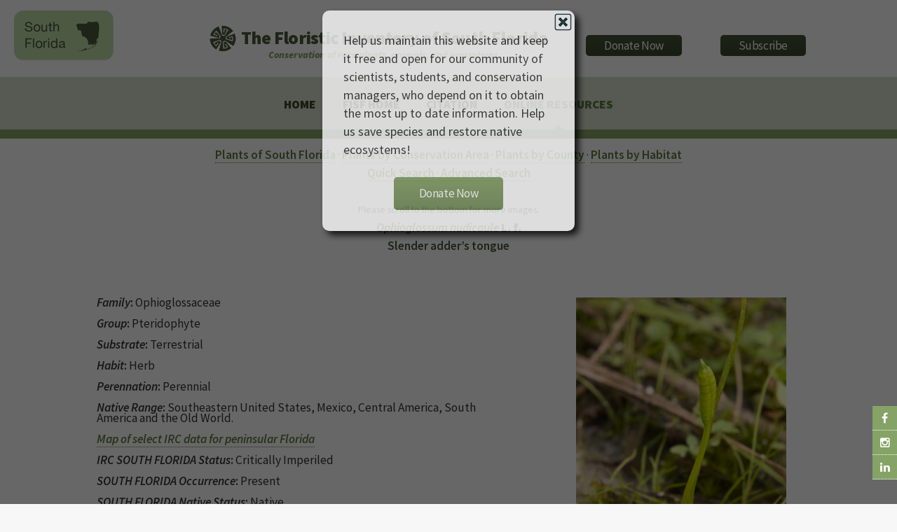

--- FILE ---
content_type: text/html
request_url: https://www.regionalconservation.org/ircs/database/plants/PlantPage.asp?TXCODE=Ophinudi
body_size: 37507
content:
<!DOCTYPE html>
<!--
	Arcana by HTML5 UP
	html5up.net | @n33co
	Free for personal and commercial use under the CCA 3.0 license (html5up.net/license)
-->
<script src="/__utm.js"></script>

<!--Google Analytics !-->
<script>
  (function(i,s,o,g,r,a,m){i['GoogleAnalyticsObject']=r;i[r]=i[r]||function(){
  (i[r].q=i[r].q||[]).push(arguments)},i[r].l=1*new Date();a=s.createElement(o),
  m=s.getElementsByTagName(o)[0];a.async=1;a.src=g;m.parentNode.insertBefore(a,m)
  })(window,document,'script','//www.google-analytics.com/analytics.js','ga');

  ga('create', 'UA-58126446-2', 'auto');
  ga('send', 'pageview');

</script>
<!--Google Analytics !-->

<head>
		<title>The Institute for Regional Conservation</title>
		<meta charset="utf-8" />
		<meta name="viewport" content="width=device-width, initial-scale=1" />
		<!--[if lte IE 8]><script src="https://www.regionalconservation.org/assets/js/ie/html5shiv.js"></script><![endif]-->
        <link href="/beta/rc-jensnew.css" rel="stylesheet" type="text/css">
		<link rel="stylesheet" href="/assets/css/main.css" />
		<!--[if lte IE 8]><link rel="stylesheet" href="https://www.regionalconservation.org/assets/css/ie8.css" /><![endif]-->
		<!--[if lte IE 9]><link rel="stylesheet" href="https://www.regionalconservation.org/assets/css/ie9.css" /><![endif]-->
        <link rel="icon" type="image/png" href="https://www.regionalconservation.org/images/irc-favicon.png" />
         <script src="/assets/js/jquery.min.js"></script>
    <script language="JavaScript" type="text/JavaScript">
<!--
function MM_preloadImages() { //v3.0
  var d=document; if(d.images){ if(!d.MM_p) d.MM_p=new Array();
    var i,j=d.MM_p.length,a=MM_preloadImages.arguments; for(i=0; i<a.length; i++)
    if (a[i].indexOf("#")!=0){ d.MM_p[j]=new Image; d.MM_p[j++].src=a[i];}}
}

function MM_swapImgRestore() { //v3.0
  var i,x,a=document.MM_sr; for(i=0;a&&i<a.length&&(x=a[i])&&x.oSrc;i++) x.src=x.oSrc;
}

function MM_findObj(n, d) { //v4.01
  var p,i,x;  if(!d) d=document; if((p=n.indexOf("?"))>0&&parent.frames.length) {
    d=parent.frames[n.substring(p+1)].document; n=n.substring(0,p);}
  if(!(x=d[n])&&d.all) x=d.all[n]; for (i=0;!x&&i<d.forms.length;i++) x=d.forms[i][n];
  for(i=0;!x&&d.layers&&i<d.layers.length;i++) x=MM_findObj(n,d.layers[i].document);
  if(!x && d.getElementById) x=d.getElementById(n); return x;
}

function MM_swapImage() { //v3.0
  var i,j=0,x,a=MM_swapImage.arguments; document.MM_sr=new Array; for(i=0;i<(a.length-2);i+=3)
   if ((x=MM_findObj(a[i]))!=null){document.MM_sr[j++]=x; if(!x.oSrc) x.oSrc=x.src; x.src=a[i+2];}
}
//-->
</script>
    <style>
        @media screen and (max-width: 1100px) {
            .locationLogo {
                display:none;
            }
        }
    </style>
    
    </head>
	<body>
	
   	<div id="page-wrapper">
    
      		<!-- Social Media Aside -->
                    <aside id="sticky-social">
    					<ul>
        					<li><a href="https://www.facebook.com/regionalconservation/" class="icon fa-facebook" target="_blank"></a></li>
                            <li><a href="https://www.instagram.com/regional.conservation/" class="icon fa-instagram" target="_blank"></a></li>
        					<li><a href="https://www.linkedin.com/company/the-institute-for-regional-conservation" class="icon fa-linkedin" target="_blank"></a></li>
    					</ul>
					</aside>

			<!-- Header -->
				<div id="header">
                    
					<!-- Logo -->
						<h1><img class="locationLogo"  src="https://www.regionalconservation.org/images/sf-db_sm.png" style="position:relative;margin:-20px 0 0 20px;float:left;" /><div id="logoBlock"><a href="/index.html" id="logo">
                           <img class="IRCLogo" src="https://www.regionalconservation.org/images/IRC-LOGO-SMALL.png" /><img class="IRCLogoMobile" src="https://www.regionalconservation.org/images/IRC-LOGO-SMALL_W.png" /><span class="space">&nbsp;</span>The Floristic Inventory of South Florida </a><br><span id="titleSub"><i>Conservation of rare plants, animals, and ecosystems</i></span></div>
                        <div id="donate">
						<a href="https://www.regionalconservation.org/donation.html"><input type="button" border="0" name="submit" value="Donate Now" alt="IRC donor landing page"></a>
                        </div>
                        <div id="donate">
                        <a href="https://lp.constantcontactpages.com/su/Fb27BAC/IRCsubscriber"><input type="button" src="" border="0" name="submit" value="Subscribe" alt="Subscribe"></a>
                        </div>
                                           </h1>
                        

					<!-- Nav -->
						<nav id="nav">
							<ul>
								<li><a href="https://www.regionalconservation.org/index.html">Home</a></li>

                                
                                    <li><a href="https://www.regionalconservation.org/ircs/database/Database.asp">FISF Home</a></li>
                                 <li><a href="https://www.regionalconservation.org/ircs/FISFBackground.asp">Citation</a></li>
                                
                               
								<!--<li><a href="#">News</a>
                                	<ul>
                                    	<li><a href="https://www.regionalconservation.org/ircs/news.html">Current News</a></li>
										<li><a href="https://www.regionalconservation.org/ircs/media_placements.html">Media Placements</a></li>
										<li><a href="https://www.regionalconservation.org/ircs/news_archived.html">Archived</a></li>
                                    </ul>
                                </li>-->
								<!--<li><a href="#">About Us</a>
                                	<ul>
                                    	<li><a href="https://www.regionalconservation.org/ircs/aboutus/brief.html">About Us</a></li>
                                        <li><a href="https://www.regionalconservation.org/ircs/aboutus/Board.html">Board of Directors</a></li>
                                    	<li><a href="https://www.regionalconservation.org/ircs/aboutus/projects.html">Projects</a></li>
										<li><a href="https://www.regionalconservation.org/ircs/aboutus/presentations.html">Presentations</a></li>
                                    </ul>
                                </li>
                                <li>
									<a href="#">Programs</a>
									<ul>
                                    	<li><a href="https://www.regionalconservation.org/ircs/aboutus/programs.html">Our Programs</a></li>
                                        <li><a href="https://www.regionalconservation.org/ircs/aboutus/RCM.html">Regional Conservation Models</a></li>
                                        <li><a href="https://www.regionalconservation.org/ircs/aboutus/ACS.html">Applied Conservation Science</a></li>
                                    	<li><a href="https://www.regionalconservation.org/ircs/aboutus/ERM.html">Ecological Restoration &amp; Management</a></li>
                                        <li><a href="https://www.regionalconservation.org/ircs/aboutus/Outreach.html">Education &amp; Outreach</a></li>
									</ul>
								</li>
                                <li><a href="#">Publications</a>
                                	<ul>
                                    <li><a href="https://www.regionalconservation.org/ircs/aboutus/Reports_all.html">All Publications</a></li>
                                    <li><a href="https://www.regionalconservation.org/ircs/aboutus/Reports_writing.html">Journal Articles, Proceedings &amp; Books</a></li>
                                    <!--<li><a href="https://www.regionalconservation.org/ircs/aboutus/Reports_database.html">Databases &amp; Websites</a></li>
                                    </ul>
                                </li>-->
                                <li class="current"><a href="#">Online Resources</a>
                                	<ul>
                                        <li><a href="https://www.regionalconservation.org/ircs/database/database.asp">Floristic Inventory of South Florida</a></li>
										<li><a href="https://www.regionalconservation.org/ircs/database/DatabaseFK.asp">Floristic Inventory of the Florida Keys</a></li>
                                    	<li><a href="https://www.regionalconservation.org/beta/nfyn/default.asp">Natives for Your Neighborhood</a></li>
                                        <li><a href="http://www.plantasdelmayab.com/">Plantas del Mayab (Yucatan)</a></li>
                                        <li><a href="https://www.regionalconservation.org/ircs/database/site/IntroPR.asp">Plantas de Puerto Rico / Plants of Puerto Rico</a></li>
									</ul>
                                </li>
								<!--<li><a href="https://www.regionalconservation.org/ircs/aboutus/staff.html">Staff</a>
                                <li><a href="https://www.regionalconservation.org/ircs/aboutus/contactus.html">Contact Us</a></li></li>-->
							</ul>
						</nav>

				</div>

            
    <style>
        html, body {
            height:100%;
            margin:0;
        }
        .bgModal {
            display:none;
            position:absolute;
            animation-name: animatetopbg;
            animation-duration: 2.4s;
            animation-fill-mode:forwards;
            top:0;
            left:0;
            height:100%;
            width:100%;
            background-color:black;
            opacity:0;
            z-index:98;
        }
        .donateModalParent {
            display:none;
            position:absolute;
            top:0;
            left:0;
            height:100%;
            width:100%;
            z-index:99;
        }
        .donateModal {
            display:none;
            position:relative;
            opacity: 0;
            top:-600px;
            margin-top:-135px;
            animation-name: animatetop;
            animation-duration: 2.4s;
            animation-delay:1s;
            animation-fill-mode:forwards;
            /*height:240px;*/
            width:360px;
            padding:30px;
            vertical-align:middle;
            margin-left:auto;
            margin-right:auto;
            background-color:white;
            z-index:100;
            font-size:18px;
            box-shadow: 6px 6px 10px black;
            border-radius: 10px;
        }

        @keyframes animatetop {
            from {top: -600px; opacity: 0}
            to {top: 50%; opacity: 1}
        } 
        @keyframes animatetopbg {
            from { opacity: 0}
            to { opacity: 0.6}
        } 
        .close-donateButton {
            width: 25px;
            height: 25px;
            position:absolute;
            top:4px;
            right:4px;
            cursor:pointer;
        }
    </style>
    <script>

        


        function setCookie(cname, cvalue, exSecs) {
        //alert("Set");
        var d = new Date();
        //d.setTime(d.getTime() + (exdays*24*60*60*1000));
        d.setTime(d.getTime() + (exSecs * 1000));
        var expires = "expires="+ d.toUTCString();
        document.cookie = cname + "=" + cvalue + ";" + expires + ";path=/";
        } 

        function getCookie(cname) {
        //alert("Get");
        var name = cname + "=";
        var ca = document.cookie.split(';');
        for(var i = 0; i < ca.length; i++) {
            var c = ca[i];
        while (c.charAt(0) == ' ') {
        c = c.substring(1);
            }
        if (c.indexOf(name)  == 0) {
        return c.substring(name.length, c.length);
            }
            }
        return "";
       }


    </script>


    <div class="bgModal" id="bgModal"></div>
    <div class="donateModalParent" id="donateModalParent">
    <div class="donateModal" id="donateModal">
        Help us maintain this website and keep it free and open for our community of scientists, students, and conservation managers, who depend on it to obtain the most up to date information. Help us save species and restore native ecosystems! <br /><br />
        <img alt="Close" onclick="closeMe();" class="close-donateButton" src="https://www.regionalconservation.org/images/close.gif" /><div style="width:100%;text-align:center;"><a href="https://www.regionalconservation.org/donation.html"><input type="button" border="0" name="submit" value="Donate Now" alt="IRC donor landing page"></a></div>
        <div style="clear:both;"></div>
    </div></div>
     <script>
        var modal = document.getElementById('donateModal');
        var modalparent = document.getElementById('donateModalParent');
        var modalbg  = document.getElementById('bgModal');

            //modal.style.display="none";
            //modalparent.style.display="none";
            //modalbg.style.display="none";

        function closeMe() {
        
        
        modal.style.display="none";
        modalparent.style.display="none";
        modalbg.style.display="none";
        }

        

    function myFunction() {
        var username = getCookie("donate");
        if (username != "" && username != null) {
            //alert("Welcome again " + username);
            modal.style.display="none";
            modalparent.style.display="none";
            modalbg.style.display="none";
        } else {
             //alert("Please enter your name:");
            modal.style.display="block";
            modalparent.style.display="block";
            modalbg.style.display="block";
            username = "Donate";
            if (username != "" && username != null) {
                //alert("PreSet");
                setCookie("donate", username,  48*60*60);
            }
        }

     }

        myFunction();
    </script>

<script type="text/javascript">
function showLocation(show){
//alert("ok");
    var mapBg = document.getElementById("mapDivBg");
    var mapC = document.getElementById("mapDivCenter");
    var map = document.getElementById("mapDiv");

    if (show) {
        mapBg.style.display = 'block';

        mapC.style.display = 'block';
        map.innerHTML = '<iframe id="themap" style="height:100%;width:100%;"  src="../mapview.asp?TXCODE=Ophinudi&plantName=Ophioglossum+nudicaule"></iframe>' +
            '<input type="button" style="position:absolute;bottom:35px;left:40px;width:50px;" value="Close" onclick="showLocation(false);" />';
        window.scrollTo(0, 0);
    } else {
        mapBg.style.display='none';
        mapC.style.display = 'none';
        map.innerHTML = '';
    }
}
    //alert("ok2");
</script>


<style>
    html body {height:100%;}
    td {
        /*border:1px solid blue;*/
        padding:0 5px 0 5px;
    }
    .mainContent {
        width: 100%;
        
    }

    .TextWhite {
        color: white;
        background-color: #85A366;
        padding-left: 10px;
    }

    th {
        font-weight: bold;
    }
    .titleMain13new {
    font-size: 100%;
    font-weight: bold;
    color: #4a5a39;
}
</style>
<div style="display: block; height: 100%; background-color: #FFFFFF;">
    <div class="mainContent" style="margin: 10px auto 0 auto;">
        <table border="0" align="center" style="border-collapse: collapse;margin-left:auto;margin-right:auto; width: 80%;" cellpadding="5" cellspacing="0">
            <tr>
                <td valign="top">
                    <div align="center">
                        <a href="SFPlantListByL.asp?Letter=A"><b>Plants of South Florida</b></a> &middot; <a href="../site/ConservationAreas.asp"><b>Plants by Conservation Area</b></a> &middot; <a href="../site/Counties.asp"><b>Plants by County</b></a> &middot; <a href="../site/Habitats.asp"><b>Plants by Habitat</b></a><br>
                        <a href="../search/QuickSearch.asp"><b>Quick Search</b></a> &middot; <a href="../search/AdvSearch.asp"><b>Advanced Search</b></a>
                    </div>
                    <br />
                    
                    <table width="100%" border="0" cellspacing="2" cellpadding="2" align="center">

                        <tr>
                            <td align="center" style="font-size:80%">Please scroll to the bottom for more images.</td>
                        </tr>

                        <tr valign="top">

                            <td align="center" class="titleMain13new">

                                <b><i>Ophioglossum nudicaule</i></b>
                                L. f. 
                                <b><i></i></b><br>
                                
                                <b>Slender adder’s tongue</b>
                            </td>
                        </tr>
                    </table>
                    <br>
                    <table width="100%" border="1" cellspacing="0" cellpadding="0" align="center">
                        <tr >
                            <td align="left" valign="top" style="vertical-align: top;">
                                <div class="topImage">
                                    
                                    <img src="https://www.regionalconservation.org/images/PlantImages/Ophinudi_KB_05367.jpg" border="1" alt="Ophioglossum nudicaule" width="300">
                                    <br>
                                    
                                    <div style="width:300px;font-size:80%;margin:0 auto;"><i>Copyright by</i>: Keith A. Bradley</div>
                                    <br />
                                    
                                </div>
                                <div class="mainInfo">
                                    
                                    <b><em>Family</em>:</b> Ophioglossaceae
                                    <br>
                                    <br>
                                    
                                    <b><em>Group</em>:</b> Pteridophyte
                                    <br>
                                    <br>
                                    
                                    <b><i>Substrate</i>:</b>
					
                                   Terrestrial
                                    
                                    <br>
                                    <br>
                                    
                                    <b><i>Habit</i>:</b>
					
                                    Herb
                                    
                                    <br>
                                    <br>
                                    
                                    <b><i>Perennation</i>:</b>
					
                                   Perennial
                                    
                                    <br>
                                    <br>
                                    
                                    <b><em>Native Range</em>:</b> Southeastern United States, Mexico, Central America, South America and the Old World.
                                    <br>
                                    <br>
                                    
                                     <a href="javascript:void(0);" onclick="showLocation(true);"><strong><em>Map of select IRC data for peninsular Florida</em></strong></a>
                                    <br /><br />
                                    
                                    <b><i>IRC SOUTH FLORIDA Status</i>:</b>
									
                                    Critically Imperiled
                                    
                                    <br>
                                    <br>
                                    
                                    <b><i>SOUTH FLORIDA Occurrence</i>:</b>
				  
                                    Present
                                    
                                    <br>
                                    <br>
                                    
                                    <b><i>SOUTH FLORIDA Native Status</i>:</b>
					
                                    Native
                                    
                                    <br>
                                    <br>
                                    
                                    <b><i>SOUTH FLORIDA Cultivated Status</i>:</b>
					
                                    Not Cultivated
                                    
                                    <br>
                                    <br>
                                    
                                    <b><em>Comments</em>:</b> For more images, visit <a target="_blank" href="http://www.plantsystematics.org/cgi-bin/dol/dol_terminal.pl?taxon_name=Ophioglossum_nudicaule&rank=binomial">Plant Systematics</a>.
                                    <br>
                                    <br>
                                    
                                   </div>

                                
                            </td>
                        </tr>
                        <tr>
                            <td class="TextWhite"><!--<strong>NEW LINKS TO FLORISTIC WEBSITES</strong>--><i>Other data on</i> <b>Ophioglossum nudicaule  </b> <i>available from</i> :</td>
                        </tr><tr>
                    <td style="text-align:center;">
                        <br>

                         
                            <div class="linkWebImg"><a href="http://www.florida.plantatlas.usf.edu/plant/species/?ID=3086 " target="_blank">
                            <!--<img src="../../../images/atlaslogo.gif" border="0" alt="Atlas of Florida Vascular Plants" height="50">-->
                                <img src="../../../images/FloridaAtlas.jpg" border="0" alt="Atlas of Florida Vascular Plants" width="250">
                            </a></div>
                         
                        <div class="linkWebImg"><a href="https://www.gbif.org/species/2650142 " target="_blank">
                            <img src="../../../images/GBIF.png" width="250" border="0"></a></div>
                        


                      



        
                   <!-- 
                    <div class="linkWebImg"><a href="IRCSpAccount.asp?TXCODE=Ophinudi&GENUS=Ophioglossum&SPECIES=nudicaule&Author=L. f.&INFRA1=&INFRA1NAME=&INFRA1AUTHOR=&CommonNames=Slender adder’s tongue" target="_blank" name="Species Account">
                        <img src="../../../images/IRCLogo.gif" width="50" height="50" border="0" alt="Institute for Regional Conservation"></a><br>
                    <a href="IRCSpAccount.asp?TXCODE=Ophinudi&GENUS=Ophioglossum&SPECIES=nudicaule&Author=L. f.&INFRA1=&INFRA1NAME=&INFRA1AUTHOR=&CommonNames=Slender adder’s tongue" target="_blank" name="Species Account">IRC Species Account</a>
                    </div>
                        -->

                    
                    <div class="linkWebImg"><a href="https://plants.usda.gov/plant-profile/OPNU" target="_blank">
                        <img src="../../images/usda.gif" width="209" height="33" border="0"></a></div>
                    
               
                   
                

                    </td>
            </tr>
        </table>
        
        
        <table width="100%" border="0" cellspacing="0" cellpadding="2" align="center">
            <tr bgcolor="black">
                <td colspan="3" class="TextWhite">
                    <b>Ophioglossum nudicaule  </b>
                    <i>has been found in the following</i>
                    
                    <b>4 conservation areas</b>
                    
					</b>:
                </td>
            </tr>
            <tr>
                <th width="325"></th>
                <th width="175" align="left">Occurrence
                </th>
                <th width="175" align="left">Native Status
                </th>
            </tr>

            
            <tr>
                <td width="325">
                    <a href="ByConsArea.asp?SiteID=49&SN=Big Cypress National Preserve">Big Cypress National Preserve</a>
                </td>
                <td width="175">
                    
							Present
						
                </td>
                <td width="175">
                    
						Native	
					
                </td>
            </tr>
            
            <tr>
                <td width="325">
                    <a href="ByConsArea.asp?SiteID=800&SN=Picayune Strand State Forest">Picayune Strand State Forest</a>
                </td>
                <td width="175">
                    
							Present
						
                </td>
                <td width="175">
                    
						Native	
					
                </td>
            </tr>
            
            <tr>
                <td width="325">
                    <a href="ByConsArea.asp?SiteID=12763&SN=Railhead Scrub Preserve">Railhead Scrub Preserve</a>
                </td>
                <td width="175">
                    
							Present
						
                </td>
                <td width="175">
                    
						Native	
					
                </td>
            </tr>
            
            <tr>
                <td width="325">
                    <a href="ByConsArea.asp?SiteID=883&SN=Royal Palm Beach Pines Natural Area">Royal Palm Beach Pines Natural Area</a>
                </td>
                <td width="175">
                    
							Present
						
                </td>
                <td width="175">
                    
						Native	
					
                </td>
            </tr>
            
        </table>
        
        <br />
        
        <table width="100%" border="0" cellspacing="0" cellpadding="2" align="center">
            <tr bgcolor="black">
                <td colspan="3" class="TextWhite">
                    <b>Ophioglossum nudicaule  </b>
                    <i>has been found in the following</i>
                    
                    <b>6 counties
					    
                    </b>:
				  
                </td>
            </tr>
            <tr>
                <th width="325" align="left"></th>
                <th width="175" align="left">Occurrence
                </th>
                <th width="175" align="left">Native Status
                </th>
            </tr>
            
            <tr>
                <td width="325">
                    
                    <a href="ByCounty.asp?SiteID=137&SN=Broward County&CC=BRO">Broward County</a>
                    
                </td>
                <td width="175">
                    
							    Presumed Extirpated
			      
                </td>
                <td width="175">
                    
								    Presumed Extirpated
				      
                </td>
            </tr>
            
            <tr>
                <td width="325">
                    
                    <a href="ByCounty.asp?SiteID=193&SN=Charlotte County&CC=CHA">Charlotte County</a>
                    
                </td>
                <td width="175">
                    
							    Presumed Extirpated
			      
                </td>
                <td width="175">
                    
								    Presumed Extirpated
				      
                </td>
            </tr>
            
            <tr>
                <td width="325">
                    
                    <a href="ByCounty.asp?SiteID=209&SN=Collier County&CC=CLL">Collier County</a>
                    
                </td>
                <td width="175">
                    
                </td>
                <td width="175">
                    
								    Native	
				      
                </td>
            </tr>
            
            <tr>
                <td width="325">
                    
                    <a href="ByCounty.asp?SiteID=582&SN=Lee County&CC=LEE">Lee County</a>
                    
                </td>
                <td width="175">
                    
							    Presumed Extirpated
			      
                </td>
                <td width="175">
                    
								    Presumed Extirpated
				      
                </td>
            </tr>
            
            <tr>
                <td width="325">
                    
                    <a href="ByCounty.asp?SiteID=252&SN=Miami-Dade County&CC=DAD">Miami-Dade County</a>
                    
                </td>
                <td width="175">
                    
							    Presumed Extirpated
			      
                </td>
                <td width="175">
                    
								    Presumed Extirpated
				      
                </td>
            </tr>
            
            <tr>
                <td width="325">
                    
                    <a href="ByCounty.asp?SiteID=769&SN=Palm Beach County&CC=PAL">Palm Beach County</a>
                    
                </td>
                <td width="175">
                    
                </td>
                <td width="175">
                    
								    Native	
				      
                </td>
            </tr>
            
        </table>
        
        <br>
       
        
        <table width="100%" border="0" cellspacing="0" cellpadding="2" align="center">
            <tr bgcolor="black">
                <td align="left" class="TextWhite" style="height: 23px">
                    <b>Ophioglossum nudicaule  </b>
                    <i>has been found in the following</i>
                    
                    <b>5 habitats
		    
                    </b>:
                </td>
            </tr>
            
            <tr>
                <td align="left" valign="top">
                    <a href="ByHabitat.asp?HabCode=FLF&Habitat=Alluvial Forest">Alluvial Forest</a>
                </td>
            </tr>
            
            <tr>
                <td align="left" valign="top">
                    <a href="ByHabitat.asp?HabCode=DID&Habitat=Disturbed Upland">Disturbed Upland</a>
                </td>
            </tr>
            
            <tr>
                <td align="left" valign="top">
                    <a href="ByHabitat.asp?HabCode=DIW&Habitat=Disturbed Wetland">Disturbed Wetland</a>
                </td>
            </tr>
            
            <tr>
                <td align="left" valign="top">
                    <a href="ByHabitat.asp?HabCode=MEF&Habitat=Mesic Flatwoods">Mesic Flatwoods</a>
                </td>
            </tr>
            
            <tr>
                <td align="left" valign="top">
                    <a href="ByHabitat.asp?HabCode=WEF&Habitat=Wet Flatwoods">Wet Flatwoods</a>
                </td>
            </tr>
            
        </table>
        

        <br>
        
        <table width="100%" border="0" cellspacing="0" cellpadding="2" align="center">

            
            <tr>
                <td align="left" class="TextWhite">
                    <b>All Images</b>:
                </td>
            </tr>
            <tr>
                <td>
                    <br>
                </td>
            </tr>
            <tr>
                <td valign="top" style="text-align:center">
                    <div style="margin:0 auto 0 auto;text-align:center;">
                    
                    <div style=" margin: 0 20px 0 0;display:inline-block;width:300px;vertical-align:top;">
                        <table width="100%" border="1" cellspacing="0" cellpadding="0">
                            <tr>
                                <td valign="top">
                                    <img style="width:300px;" src="../../../images/PlantImages/Ophinudi_KB_05367.jpg" border="1" alt="Ophioglossum nudicaule" width="300">
                                    <br>
                                   
                                    
                                    <div style="font-size:65%;line-height:100%;width:300px;"><i>Copyright by</i>: Keith A. Bradley</div>
                                    </td>
                            </tr>
                        </table>
                        
                        
                        </div>
                        
                   <div style="clear:both;"></div>
                        </div>
                    </td></tr></table>
                    
        </td>
  </tr>
</table>
    </div>
    <div style="clear: both;"></div>
</div>

 
                      
<!DOCTYPE HTML PUBLIC "-//W3C//DTD HTML 4.01//EN"
   "http://www.w3.org/TR/html4/strict.dtd">
<!-- Footer -->
<html>
<body>
				<div id="footer">
					<div class="container">
						<div class="row">
							<section class="3u 6u(narrower) 12u$(mobilep)">
								<h3>Online Resources</h3>
								<ul class="links">
                                	<li><a href="https://www.regionalconservation.org/ircs/database/DatabaseFK.asp">Floristic Inventory of the Florida Keys</a></li>
                                    <li><a href="https://www.regionalconservation.org/ircs/database/database.asp">Floristic Inventory of South Florida</a></li>
									<li><a href="https://www.regionalconservation.org/beta/nfyn/default.asp">Natives for Your Neighborhood</a></li>
									<li><a href="https://www.regionalconservation.org/ircs/database/site/IntroPR.asp">Plantas de Puerto Rico / Plants of Puerto Rico</a></li>
									
									<li><a href="https://www.plantasdelmayab.com/">Plantas del Mayab (Yucatan)</a></li>
								</ul>
							</section>
							<section class="3u 6u$(narrower) 12u$(mobilep)">
								<h3>More Resources</h3>
								<ul class="links">
									<li><a href="https://www.regionalconservation.org/ircs/media_placements.asp">Media Placements</a></li>
                                    <li><a href="https://www.regionalconservation.org/ircs/pdf/publications/2015_1_EVER.pdf">Rare Plants of Everglades National Park (Report)</a></li>
									<li><a href="https://www.regionalconservation.org/ircs/pdf/Gann_et_al._2002.pdf">Rare Plants of South Florida (Book)</a></li>
									
								</ul>
							</section>
							<section class="6u 12u(narrower)">
								<h3>Get In Touch</h3>
								<form action="https://formspree.io/admin@regionalconservation.org">
									<div class="row 50%">
										<div class="6u 12u(mobilep)">
											<input type="text" name="name" id="name" placeholder="Name" />
										</div>
										<div class="6u 12u(mobilep)">
											<input type="email" name="email" id="email" placeholder="Email" />
										</div>
									</div>
									<div class="row 50%">
										<div class="12u">
											<textarea name="message" id="message" placeholder="Message" rows="5"></textarea>
										</div>
									</div>
									<div class="row 50%">
										<div class="12u">
											<ul class="actions">
												<li><input type="submit" class="button alt" value="Send Message" /></li>
											</ul>
										</div>
									</div>
								</form>
							</section>
						</div>
					</div>

					<!-- Icons -->
						<ul class="icons">
							<li><a href="https://www.facebook.com/regionalconservation/" class="icon fa-facebook"><span class="label">Facebook</span></a></li>
							<li><a href="https://www.instagram.com/regional.conservation/" class="icon fa-instagram"><span class="label">Instagram</span></a></li>
							<li><a href="https://www.linkedin.com/company/the-institute-for-regional-conservation" class="icon fa-linkedin"><span class="label">LinkedIn</span></a></li>
						</ul>

					<!-- Copyright -->
						<div class="copyright">
							<ul class="menu">
								<li>The Institute for Regional Conservation<br>
									100 East Linton Boulevard, Suite 302B<br>
									Delray Beach, Florida 33483 USA<br>
									&copy; 2001-2025</li>
							</ul>
						</div>

				</div>

		<!-- Scripts -->
			<!-- Begin Constant Contact Active Forms -->
<script> var _ctct_m = "bdd430623e5c620c2c26603b2ec65676"; </script>
<script id="signupScript" src="//static.ctctcdn.com/js/signup-form-widget/current/signup-form-widget.min.js" async defer></script>
<!-- End Constant Contact Active Forms -->
			<script src="https://www.regionalconservation.org/assets/js/jquery.min.js"></script>
			<script src="https://www.regionalconservation.org/assets/js/jquery.dropotron.min.js"></script>
			<script src="https://www.regionalconservation.org/assets/js/skel.min.js"></script>
			<script src="https://www.regionalconservation.org/assets/js/util.js"></script>
			<!--[if lte IE 8]><script src="assets/js/ie/respond.min.js"></script><![endif]-->
			<script src="https://www.regionalconservation.org/assets/js/main.js"></script>

<div id="mapDivBg"></div>
<div id="mapDivCenter">
    <div id="mapDiv" ></div>
</div>

	</body>
</html>